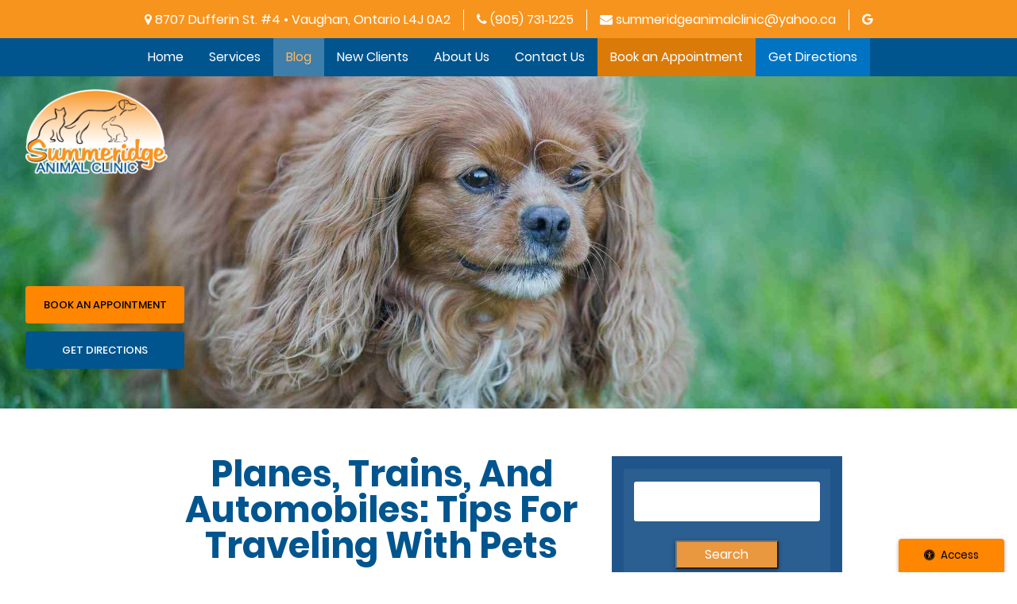

--- FILE ---
content_type: text/html; charset=UTF-8
request_url: https://www.summeridgeanimalclinic.com/blog/planes-trains-and-automobiles-tips-for-traveling-with-pets/
body_size: 87633
content:
<!DOCTYPE html>
<html lang="en" class="bi-blog">
    <head>
        <meta charset="utf-8">
        <meta name="google-site-verification" content="cTxdIFcAgYobtx0j5L01tSO5OisrJekek2-KrvO5cKM" />
				    <title>Planes, Trains, and Automobiles: Tips for Traveling with Pets | Summeridge Animal Clinic | Summeridge Animal Clinic</title>
            <meta name="description" content="Summeridge Animal Clinic veterinary blog covers a broad range of topics pertaining to current and prospective pet owners." />
				<meta name="viewport" content="width=device-width, initial-scale=1.0">
        <link rel="shortcut icon" href="https://www.summeridgeanimalclinic.com/favicon.ico">
        <link rel="shortcut icon" href="https://www.summeridgeanimalclinic.com/favicon.png">
        <link rel="shortcut icon" sizes="196x196" href="https://www.summeridgeanimalclinic.com/favicon-196.png">
        <link rel="shortcut icon" sizes="128x128" href="https://www.summeridgeanimalclinic.com/favicon-128.png">
        <link rel="apple-touch-icon" sizes="72x72" href="https://www.summeridgeanimalclinic.com/favicon-72.png">
        <link rel="apple-touch-icon" sizes="114x114" href="https://www.summeridgeanimalclinic.com/favicon-114.png">
        <link rel="apple-touch-icon" sizes="128x128" href="https://www.summeridgeanimalclinic.com/favicon-128.png">
        <link rel="apple-touch-icon" sizes="144x144" href="https://www.summeridgeanimalclinic.com/favicon-144.png">
		<link rel="mask-icon" href="https://www.summeridgeanimalclinic.com/favicon.svg">
		<link rel="apple-touch-icon" href="https://www.summeridgeanimalclinic.com/apple-touch-icon.png">
		<meta name="msapplication-config" content="https://www.summeridgeanimalclinic.com/browserconfig.xml">
		<meta name="apple-mobile-web-app-title" content="Summeridge Animal Clinic">
		<meta name="application-name" content="Summeridge Animal Clinic">

            <link rel="preload" fetchpriority="high" as="style" href="/styles/css/styles.css?ver=1.2" media="screen">
        <!-- Preload the LCP image with a high fetchpriority so it starts loading with the stylesheet. -->
        <link rel="preload" fetchpriority="high" as="image" href="/images/banner-2.jpg" type="image/jpeg">
        <link rel="preload" fetchpriority="high" as="image" href="/images/banner-4-500.jpg" type="image/jpeg">
        <link rel="preload" fetchpriority="high" as="image" href="/images/banner-4-800.jpg" type="image/jpeg">
        <link rel="preload" fetchpriority="high" as="image" href="/images/banner-4.jpg" type="image/jpeg">
        <!-- end fetch priority code-->
        <link rel="preload" href="https://www.summeridgeanimalclinic.com/styles/css/font-awesome.min.css" as="style" media="screen">
        <link rel="preload" as="script" href="https://www.beyondindigopets.com/comscripts/jquery-1.11.1.min.js">
        <style>*{opacity: 0;} @font-face{ font-family:'FontAwesome';font-display: block;}</style>
        <link rel="preload" as="script" href="https://cdn.jsdelivr.net/npm/vanilla-lazyload@12.4.0/dist/lazyload.min.js">

		            <link rel="profile" href="http://gmpg.org/xfn/11">
            <link rel="pingback" href="https://www.summeridgeanimalclinic.com/blog/xmlrpc.php">
            <meta name='robots' content='index, follow, max-image-preview:large, max-snippet:-1, max-video-preview:-1' />
	<style>img:is([sizes="auto" i], [sizes^="auto," i]) { contain-intrinsic-size: 3000px 1500px }</style>
	
	<!-- This site is optimized with the Yoast SEO plugin v26.0 - https://yoast.com/wordpress/plugins/seo/ -->
	<meta name="description" content="At some time or another most pet owners will encounter the challenge of traveling with pets. Take the stress and worry out of this event by following a few important pet travel tips." />
	<link rel="canonical" href="https://www.summeridgeanimalclinic.com/blog/planes-trains-and-automobiles-tips-for-traveling-with-pets/" />
	<meta property="og:locale" content="en_US" />
	<meta property="og:type" content="article" />
	<meta property="og:title" content="Planes, Trains, and Automobiles: Tips for Traveling with Pets | Summeridge Animal Clinic" />
	<meta property="og:description" content="At some time or another most pet owners will encounter the challenge of traveling with pets. Take the stress and worry out of this event by following a few important pet travel tips." />
	<meta property="og:url" content="https://www.summeridgeanimalclinic.com/blog/planes-trains-and-automobiles-tips-for-traveling-with-pets/" />
	<meta property="og:site_name" content="Summeridge Animal Clinic" />
	<meta property="article:published_time" content="2015-03-23T13:40:30+00:00" />
	<meta property="article:modified_time" content="2024-12-13T21:06:15+00:00" />
	<meta property="og:image" content="https://www.summeridgeanimalclinic.com/blog/wp-content/uploads/2015/03/Summeridge_iStock_000022001423_Large-1-300x300.jpg" />
	<meta name="author" content="Summeridge Animal Clinic Staff" />
	<meta name="twitter:label1" content="Written by" />
	<meta name="twitter:data1" content="Summeridge Animal Clinic Staff" />
	<meta name="twitter:label2" content="Est. reading time" />
	<meta name="twitter:data2" content="4 minutes" />
	<script type="application/ld+json" class="yoast-schema-graph">{"@context":"https://schema.org","@graph":[{"@type":"Article","@id":"https://www.summeridgeanimalclinic.com/blog/planes-trains-and-automobiles-tips-for-traveling-with-pets/#article","isPartOf":{"@id":"https://www.summeridgeanimalclinic.com/blog/planes-trains-and-automobiles-tips-for-traveling-with-pets/"},"author":{"name":"Summeridge Animal Clinic Staff","@id":"https://www.summeridgeanimalclinic.com/blog/#/schema/person/155461d4e965be888c73de71f7902955"},"headline":"Planes, Trains, and Automobiles: Tips for Traveling with Pets","datePublished":"2015-03-23T13:40:30+00:00","dateModified":"2024-12-13T21:06:15+00:00","mainEntityOfPage":{"@id":"https://www.summeridgeanimalclinic.com/blog/planes-trains-and-automobiles-tips-for-traveling-with-pets/"},"wordCount":796,"publisher":{"@id":"https://www.summeridgeanimalclinic.com/blog/#organization"},"image":{"@id":"https://www.summeridgeanimalclinic.com/blog/planes-trains-and-automobiles-tips-for-traveling-with-pets/#primaryimage"},"thumbnailUrl":"https://www.summeridgeanimalclinic.com/blog/wp-content/uploads/2015/03/Summeridge_iStock_000022001423_Large-1-300x300.jpg","keywords":["Pet Wellness","Traveling With Pets"],"articleSection":["Pet Health &amp; Wellness"],"inLanguage":"en-US"},{"@type":"WebPage","@id":"https://www.summeridgeanimalclinic.com/blog/planes-trains-and-automobiles-tips-for-traveling-with-pets/","url":"https://www.summeridgeanimalclinic.com/blog/planes-trains-and-automobiles-tips-for-traveling-with-pets/","name":"Planes, Trains, and Automobiles: Tips for Traveling with Pets | Summeridge Animal Clinic","isPartOf":{"@id":"https://www.summeridgeanimalclinic.com/blog/#website"},"primaryImageOfPage":{"@id":"https://www.summeridgeanimalclinic.com/blog/planes-trains-and-automobiles-tips-for-traveling-with-pets/#primaryimage"},"image":{"@id":"https://www.summeridgeanimalclinic.com/blog/planes-trains-and-automobiles-tips-for-traveling-with-pets/#primaryimage"},"thumbnailUrl":"https://www.summeridgeanimalclinic.com/blog/wp-content/uploads/2015/03/Summeridge_iStock_000022001423_Large-1-300x300.jpg","datePublished":"2015-03-23T13:40:30+00:00","dateModified":"2024-12-13T21:06:15+00:00","description":"At some time or another most pet owners will encounter the challenge of traveling with pets. Take the stress and worry out of this event by following a few important pet travel tips.","breadcrumb":{"@id":"https://www.summeridgeanimalclinic.com/blog/planes-trains-and-automobiles-tips-for-traveling-with-pets/#breadcrumb"},"inLanguage":"en-US","potentialAction":[{"@type":"ReadAction","target":["https://www.summeridgeanimalclinic.com/blog/planes-trains-and-automobiles-tips-for-traveling-with-pets/"]}]},{"@type":"ImageObject","inLanguage":"en-US","@id":"https://www.summeridgeanimalclinic.com/blog/planes-trains-and-automobiles-tips-for-traveling-with-pets/#primaryimage","url":"https://www.summeridgeanimalclinic.com/blog/wp-content/uploads/2015/03/Summeridge_iStock_000022001423_Large-1.jpg","contentUrl":"https://www.summeridgeanimalclinic.com/blog/wp-content/uploads/2015/03/Summeridge_iStock_000022001423_Large-1.jpg","width":2218,"height":2216},{"@type":"BreadcrumbList","@id":"https://www.summeridgeanimalclinic.com/blog/planes-trains-and-automobiles-tips-for-traveling-with-pets/#breadcrumb","itemListElement":[{"@type":"ListItem","position":1,"name":"Home","item":"https://www.summeridgeanimalclinic.com/blog/"},{"@type":"ListItem","position":2,"name":"Planes, Trains, and Automobiles: Tips for Traveling with Pets"}]},{"@type":"WebSite","@id":"https://www.summeridgeanimalclinic.com/blog/#website","url":"https://www.summeridgeanimalclinic.com/blog/","name":"Summeridge Animal Clinic","description":"Our Blog","publisher":{"@id":"https://www.summeridgeanimalclinic.com/blog/#organization"},"potentialAction":[{"@type":"SearchAction","target":{"@type":"EntryPoint","urlTemplate":"https://www.summeridgeanimalclinic.com/blog/?s={search_term_string}"},"query-input":{"@type":"PropertyValueSpecification","valueRequired":true,"valueName":"search_term_string"}}],"inLanguage":"en-US"},{"@type":"Organization","@id":"https://www.summeridgeanimalclinic.com/blog/#organization","name":"Summeridge Animal Clinic","url":"https://www.summeridgeanimalclinic.com/blog/","logo":{"@type":"ImageObject","inLanguage":"en-US","@id":"https://www.summeridgeanimalclinic.com/blog/#/schema/logo/image/","url":"https://www.summeridgeanimalclinic.com/blog/wp-content/uploads/2025/09/summeridge-logo.png","contentUrl":"https://www.summeridgeanimalclinic.com/blog/wp-content/uploads/2025/09/summeridge-logo.png","width":211,"height":211,"caption":"Summeridge Animal Clinic"},"image":{"@id":"https://www.summeridgeanimalclinic.com/blog/#/schema/logo/image/"}},{"@type":"Person","@id":"https://www.summeridgeanimalclinic.com/blog/#/schema/person/155461d4e965be888c73de71f7902955","name":"Summeridge Animal Clinic Staff","image":{"@type":"ImageObject","inLanguage":"en-US","@id":"https://www.summeridgeanimalclinic.com/blog/#/schema/person/image/","url":"https://secure.gravatar.com/avatar/1f46ceaad3df4fa231de22989fe6a3cefb1b0420f2f1a7da4b76fd429428bdf5?s=96&d=mm&r=g","contentUrl":"https://secure.gravatar.com/avatar/1f46ceaad3df4fa231de22989fe6a3cefb1b0420f2f1a7da4b76fd429428bdf5?s=96&d=mm&r=g","caption":"Summeridge Animal Clinic Staff"},"url":"https://www.summeridgeanimalclinic.com/blog/author/beyond/"}]}</script>
	<!-- / Yoast SEO plugin. -->


<link rel="alternate" type="application/rss+xml" title="Summeridge Animal Clinic &raquo; Feed" href="https://www.summeridgeanimalclinic.com/blog/feed/" />
<script type="text/javascript">
/* <![CDATA[ */
window._wpemojiSettings = {"baseUrl":"https:\/\/s.w.org\/images\/core\/emoji\/16.0.1\/72x72\/","ext":".png","svgUrl":"https:\/\/s.w.org\/images\/core\/emoji\/16.0.1\/svg\/","svgExt":".svg","source":{"wpemoji":"https:\/\/www.summeridgeanimalclinic.com\/blog\/wp-includes\/js\/wp-emoji.js?ver=ebd758b7f36125a27784606f6c554eae","twemoji":"https:\/\/www.summeridgeanimalclinic.com\/blog\/wp-includes\/js\/twemoji.js?ver=ebd758b7f36125a27784606f6c554eae"}};
/**
 * @output wp-includes/js/wp-emoji-loader.js
 */

/**
 * Emoji Settings as exported in PHP via _print_emoji_detection_script().
 * @typedef WPEmojiSettings
 * @type {object}
 * @property {?object} source
 * @property {?string} source.concatemoji
 * @property {?string} source.twemoji
 * @property {?string} source.wpemoji
 * @property {?boolean} DOMReady
 * @property {?Function} readyCallback
 */

/**
 * Support tests.
 * @typedef SupportTests
 * @type {object}
 * @property {?boolean} flag
 * @property {?boolean} emoji
 */

/**
 * IIFE to detect emoji support and load Twemoji if needed.
 *
 * @param {Window} window
 * @param {Document} document
 * @param {WPEmojiSettings} settings
 */
( function wpEmojiLoader( window, document, settings ) {
	if ( typeof Promise === 'undefined' ) {
		return;
	}

	var sessionStorageKey = 'wpEmojiSettingsSupports';
	var tests = [ 'flag', 'emoji' ];

	/**
	 * Checks whether the browser supports offloading to a Worker.
	 *
	 * @since 6.3.0
	 *
	 * @private
	 *
	 * @returns {boolean}
	 */
	function supportsWorkerOffloading() {
		return (
			typeof Worker !== 'undefined' &&
			typeof OffscreenCanvas !== 'undefined' &&
			typeof URL !== 'undefined' &&
			URL.createObjectURL &&
			typeof Blob !== 'undefined'
		);
	}

	/**
	 * @typedef SessionSupportTests
	 * @type {object}
	 * @property {number} timestamp
	 * @property {SupportTests} supportTests
	 */

	/**
	 * Get support tests from session.
	 *
	 * @since 6.3.0
	 *
	 * @private
	 *
	 * @returns {?SupportTests} Support tests, or null if not set or older than 1 week.
	 */
	function getSessionSupportTests() {
		try {
			/** @type {SessionSupportTests} */
			var item = JSON.parse(
				sessionStorage.getItem( sessionStorageKey )
			);
			if (
				typeof item === 'object' &&
				typeof item.timestamp === 'number' &&
				new Date().valueOf() < item.timestamp + 604800 && // Note: Number is a week in seconds.
				typeof item.supportTests === 'object'
			) {
				return item.supportTests;
			}
		} catch ( e ) {}
		return null;
	}

	/**
	 * Persist the supports in session storage.
	 *
	 * @since 6.3.0
	 *
	 * @private
	 *
	 * @param {SupportTests} supportTests Support tests.
	 */
	function setSessionSupportTests( supportTests ) {
		try {
			/** @type {SessionSupportTests} */
			var item = {
				supportTests: supportTests,
				timestamp: new Date().valueOf()
			};

			sessionStorage.setItem(
				sessionStorageKey,
				JSON.stringify( item )
			);
		} catch ( e ) {}
	}

	/**
	 * Checks if two sets of Emoji characters render the same visually.
	 *
	 * This is used to determine if the browser is rendering an emoji with multiple data points
	 * correctly. set1 is the emoji in the correct form, using a zero-width joiner. set2 is the emoji
	 * in the incorrect form, using a zero-width space. If the two sets render the same, then the browser
	 * does not support the emoji correctly.
	 *
	 * This function may be serialized to run in a Worker. Therefore, it cannot refer to variables from the containing
	 * scope. Everything must be passed by parameters.
	 *
	 * @since 4.9.0
	 *
	 * @private
	 *
	 * @param {CanvasRenderingContext2D} context 2D Context.
	 * @param {string} set1 Set of Emoji to test.
	 * @param {string} set2 Set of Emoji to test.
	 *
	 * @return {boolean} True if the two sets render the same.
	 */
	function emojiSetsRenderIdentically( context, set1, set2 ) {
		// Cleanup from previous test.
		context.clearRect( 0, 0, context.canvas.width, context.canvas.height );
		context.fillText( set1, 0, 0 );
		var rendered1 = new Uint32Array(
			context.getImageData(
				0,
				0,
				context.canvas.width,
				context.canvas.height
			).data
		);

		// Cleanup from previous test.
		context.clearRect( 0, 0, context.canvas.width, context.canvas.height );
		context.fillText( set2, 0, 0 );
		var rendered2 = new Uint32Array(
			context.getImageData(
				0,
				0,
				context.canvas.width,
				context.canvas.height
			).data
		);

		return rendered1.every( function ( rendered2Data, index ) {
			return rendered2Data === rendered2[ index ];
		} );
	}

	/**
	 * Checks if the center point of a single emoji is empty.
	 *
	 * This is used to determine if the browser is rendering an emoji with a single data point
	 * correctly. The center point of an incorrectly rendered emoji will be empty. A correctly
	 * rendered emoji will have a non-zero value at the center point.
	 *
	 * This function may be serialized to run in a Worker. Therefore, it cannot refer to variables from the containing
	 * scope. Everything must be passed by parameters.
	 *
	 * @since 6.8.2
	 *
	 * @private
	 *
	 * @param {CanvasRenderingContext2D} context 2D Context.
	 * @param {string} emoji Emoji to test.
	 *
	 * @return {boolean} True if the center point is empty.
	 */
	function emojiRendersEmptyCenterPoint( context, emoji ) {
		// Cleanup from previous test.
		context.clearRect( 0, 0, context.canvas.width, context.canvas.height );
		context.fillText( emoji, 0, 0 );

		// Test if the center point (16, 16) is empty (0,0,0,0).
		var centerPoint = context.getImageData(16, 16, 1, 1);
		for ( var i = 0; i < centerPoint.data.length; i++ ) {
			if ( centerPoint.data[ i ] !== 0 ) {
				// Stop checking the moment it's known not to be empty.
				return false;
			}
		}

		return true;
	}

	/**
	 * Determines if the browser properly renders Emoji that Twemoji can supplement.
	 *
	 * This function may be serialized to run in a Worker. Therefore, it cannot refer to variables from the containing
	 * scope. Everything must be passed by parameters.
	 *
	 * @since 4.2.0
	 *
	 * @private
	 *
	 * @param {CanvasRenderingContext2D} context 2D Context.
	 * @param {string} type Whether to test for support of "flag" or "emoji".
	 * @param {Function} emojiSetsRenderIdentically Reference to emojiSetsRenderIdentically function, needed due to minification.
	 * @param {Function} emojiRendersEmptyCenterPoint Reference to emojiRendersEmptyCenterPoint function, needed due to minification.
	 *
	 * @return {boolean} True if the browser can render emoji, false if it cannot.
	 */
	function browserSupportsEmoji( context, type, emojiSetsRenderIdentically, emojiRendersEmptyCenterPoint ) {
		var isIdentical;

		switch ( type ) {
			case 'flag':
				/*
				 * Test for Transgender flag compatibility. Added in Unicode 13.
				 *
				 * To test for support, we try to render it, and compare the rendering to how it would look if
				 * the browser doesn't render it correctly (white flag emoji + transgender symbol).
				 */
				isIdentical = emojiSetsRenderIdentically(
					context,
					'\uD83C\uDFF3\uFE0F\u200D\u26A7\uFE0F', // as a zero-width joiner sequence
					'\uD83C\uDFF3\uFE0F\u200B\u26A7\uFE0F' // separated by a zero-width space
				);

				if ( isIdentical ) {
					return false;
				}

				/*
				 * Test for Sark flag compatibility. This is the least supported of the letter locale flags,
				 * so gives us an easy test for full support.
				 *
				 * To test for support, we try to render it, and compare the rendering to how it would look if
				 * the browser doesn't render it correctly ([C] + [Q]).
				 */
				isIdentical = emojiSetsRenderIdentically(
					context,
					'\uD83C\uDDE8\uD83C\uDDF6', // as the sequence of two code points
					'\uD83C\uDDE8\u200B\uD83C\uDDF6' // as the two code points separated by a zero-width space
				);

				if ( isIdentical ) {
					return false;
				}

				/*
				 * Test for English flag compatibility. England is a country in the United Kingdom, it
				 * does not have a two letter locale code but rather a five letter sub-division code.
				 *
				 * To test for support, we try to render it, and compare the rendering to how it would look if
				 * the browser doesn't render it correctly (black flag emoji + [G] + [B] + [E] + [N] + [G]).
				 */
				isIdentical = emojiSetsRenderIdentically(
					context,
					// as the flag sequence
					'\uD83C\uDFF4\uDB40\uDC67\uDB40\uDC62\uDB40\uDC65\uDB40\uDC6E\uDB40\uDC67\uDB40\uDC7F',
					// with each code point separated by a zero-width space
					'\uD83C\uDFF4\u200B\uDB40\uDC67\u200B\uDB40\uDC62\u200B\uDB40\uDC65\u200B\uDB40\uDC6E\u200B\uDB40\uDC67\u200B\uDB40\uDC7F'
				);

				return ! isIdentical;
			case 'emoji':
				/*
				 * Does Emoji 16.0 cause the browser to go splat?
				 *
				 * To test for Emoji 16.0 support, try to render a new emoji: Splatter.
				 *
				 * The splatter emoji is a single code point emoji. Testing for browser support
				 * required testing the center point of the emoji to see if it is empty.
				 *
				 * 0xD83E 0xDEDF (\uD83E\uDEDF) == 🫟 Splatter.
				 *
				 * When updating this test, please ensure that the emoji is either a single code point
				 * or switch to using the emojiSetsRenderIdentically function and testing with a zero-width
				 * joiner vs a zero-width space.
				 */
				var notSupported = emojiRendersEmptyCenterPoint( context, '\uD83E\uDEDF' );
				return ! notSupported;
		}

		return false;
	}

	/**
	 * Checks emoji support tests.
	 *
	 * This function may be serialized to run in a Worker. Therefore, it cannot refer to variables from the containing
	 * scope. Everything must be passed by parameters.
	 *
	 * @since 6.3.0
	 *
	 * @private
	 *
	 * @param {string[]} tests Tests.
	 * @param {Function} browserSupportsEmoji Reference to browserSupportsEmoji function, needed due to minification.
	 * @param {Function} emojiSetsRenderIdentically Reference to emojiSetsRenderIdentically function, needed due to minification.
	 * @param {Function} emojiRendersEmptyCenterPoint Reference to emojiRendersEmptyCenterPoint function, needed due to minification.
	 *
	 * @return {SupportTests} Support tests.
	 */
	function testEmojiSupports( tests, browserSupportsEmoji, emojiSetsRenderIdentically, emojiRendersEmptyCenterPoint ) {
		var canvas;
		if (
			typeof WorkerGlobalScope !== 'undefined' &&
			self instanceof WorkerGlobalScope
		) {
			canvas = new OffscreenCanvas( 300, 150 ); // Dimensions are default for HTMLCanvasElement.
		} else {
			canvas = document.createElement( 'canvas' );
		}

		var context = canvas.getContext( '2d', { willReadFrequently: true } );

		/*
		 * Chrome on OS X added native emoji rendering in M41. Unfortunately,
		 * it doesn't work when the font is bolder than 500 weight. So, we
		 * check for bold rendering support to avoid invisible emoji in Chrome.
		 */
		context.textBaseline = 'top';
		context.font = '600 32px Arial';

		var supports = {};
		tests.forEach( function ( test ) {
			supports[ test ] = browserSupportsEmoji( context, test, emojiSetsRenderIdentically, emojiRendersEmptyCenterPoint );
		} );
		return supports;
	}

	/**
	 * Adds a script to the head of the document.
	 *
	 * @ignore
	 *
	 * @since 4.2.0
	 *
	 * @param {string} src The url where the script is located.
	 *
	 * @return {void}
	 */
	function addScript( src ) {
		var script = document.createElement( 'script' );
		script.src = src;
		script.defer = true;
		document.head.appendChild( script );
	}

	settings.supports = {
		everything: true,
		everythingExceptFlag: true
	};

	// Create a promise for DOMContentLoaded since the worker logic may finish after the event has fired.
	var domReadyPromise = new Promise( function ( resolve ) {
		document.addEventListener( 'DOMContentLoaded', resolve, {
			once: true
		} );
	} );

	// Obtain the emoji support from the browser, asynchronously when possible.
	new Promise( function ( resolve ) {
		var supportTests = getSessionSupportTests();
		if ( supportTests ) {
			resolve( supportTests );
			return;
		}

		if ( supportsWorkerOffloading() ) {
			try {
				// Note that the functions are being passed as arguments due to minification.
				var workerScript =
					'postMessage(' +
					testEmojiSupports.toString() +
					'(' +
					[
						JSON.stringify( tests ),
						browserSupportsEmoji.toString(),
						emojiSetsRenderIdentically.toString(),
						emojiRendersEmptyCenterPoint.toString()
					].join( ',' ) +
					'));';
				var blob = new Blob( [ workerScript ], {
					type: 'text/javascript'
				} );
				var worker = new Worker( URL.createObjectURL( blob ), { name: 'wpTestEmojiSupports' } );
				worker.onmessage = function ( event ) {
					supportTests = event.data;
					setSessionSupportTests( supportTests );
					worker.terminate();
					resolve( supportTests );
				};
				return;
			} catch ( e ) {}
		}

		supportTests = testEmojiSupports( tests, browserSupportsEmoji, emojiSetsRenderIdentically, emojiRendersEmptyCenterPoint );
		setSessionSupportTests( supportTests );
		resolve( supportTests );
	} )
		// Once the browser emoji support has been obtained from the session, finalize the settings.
		.then( function ( supportTests ) {
			/*
			 * Tests the browser support for flag emojis and other emojis, and adjusts the
			 * support settings accordingly.
			 */
			for ( var test in supportTests ) {
				settings.supports[ test ] = supportTests[ test ];

				settings.supports.everything =
					settings.supports.everything && settings.supports[ test ];

				if ( 'flag' !== test ) {
					settings.supports.everythingExceptFlag =
						settings.supports.everythingExceptFlag &&
						settings.supports[ test ];
				}
			}

			settings.supports.everythingExceptFlag =
				settings.supports.everythingExceptFlag &&
				! settings.supports.flag;

			// Sets DOMReady to false and assigns a ready function to settings.
			settings.DOMReady = false;
			settings.readyCallback = function () {
				settings.DOMReady = true;
			};
		} )
		.then( function () {
			return domReadyPromise;
		} )
		.then( function () {
			// When the browser can not render everything we need to load a polyfill.
			if ( ! settings.supports.everything ) {
				settings.readyCallback();

				var src = settings.source || {};

				if ( src.concatemoji ) {
					addScript( src.concatemoji );
				} else if ( src.wpemoji && src.twemoji ) {
					addScript( src.twemoji );
					addScript( src.wpemoji );
				}
			}
		} );
} )( window, document, window._wpemojiSettings );

/* ]]> */
</script>
<style id='wp-emoji-styles-inline-css' type='text/css'>

	img.wp-smiley, img.emoji {
		display: inline !important;
		border: none !important;
		box-shadow: none !important;
		height: 1em !important;
		width: 1em !important;
		margin: 0 0.07em !important;
		vertical-align: -0.1em !important;
		background: none !important;
		padding: 0 !important;
	}
</style>
<link rel='stylesheet' id='wp-block-library-css' href='https://www.summeridgeanimalclinic.com/blog/wp-includes/css/dist/block-library/style.css?ver=ebd758b7f36125a27784606f6c554eae' type='text/css' media='all' />
<style id='classic-theme-styles-inline-css' type='text/css'>
/**
 * These rules are needed for backwards compatibility.
 * They should match the button element rules in the base theme.json file.
 */
.wp-block-button__link {
	color: #ffffff;
	background-color: #32373c;
	border-radius: 9999px; /* 100% causes an oval, but any explicit but really high value retains the pill shape. */

	/* This needs a low specificity so it won't override the rules from the button element if defined in theme.json. */
	box-shadow: none;
	text-decoration: none;

	/* The extra 2px are added to size solids the same as the outline versions.*/
	padding: calc(0.667em + 2px) calc(1.333em + 2px);

	font-size: 1.125em;
}

.wp-block-file__button {
	background: #32373c;
	color: #ffffff;
	text-decoration: none;
}

</style>
<style id='global-styles-inline-css' type='text/css'>
:root{--wp--preset--aspect-ratio--square: 1;--wp--preset--aspect-ratio--4-3: 4/3;--wp--preset--aspect-ratio--3-4: 3/4;--wp--preset--aspect-ratio--3-2: 3/2;--wp--preset--aspect-ratio--2-3: 2/3;--wp--preset--aspect-ratio--16-9: 16/9;--wp--preset--aspect-ratio--9-16: 9/16;--wp--preset--color--black: #000000;--wp--preset--color--cyan-bluish-gray: #abb8c3;--wp--preset--color--white: #ffffff;--wp--preset--color--pale-pink: #f78da7;--wp--preset--color--vivid-red: #cf2e2e;--wp--preset--color--luminous-vivid-orange: #ff6900;--wp--preset--color--luminous-vivid-amber: #fcb900;--wp--preset--color--light-green-cyan: #7bdcb5;--wp--preset--color--vivid-green-cyan: #00d084;--wp--preset--color--pale-cyan-blue: #8ed1fc;--wp--preset--color--vivid-cyan-blue: #0693e3;--wp--preset--color--vivid-purple: #9b51e0;--wp--preset--gradient--vivid-cyan-blue-to-vivid-purple: linear-gradient(135deg,rgba(6,147,227,1) 0%,rgb(155,81,224) 100%);--wp--preset--gradient--light-green-cyan-to-vivid-green-cyan: linear-gradient(135deg,rgb(122,220,180) 0%,rgb(0,208,130) 100%);--wp--preset--gradient--luminous-vivid-amber-to-luminous-vivid-orange: linear-gradient(135deg,rgba(252,185,0,1) 0%,rgba(255,105,0,1) 100%);--wp--preset--gradient--luminous-vivid-orange-to-vivid-red: linear-gradient(135deg,rgba(255,105,0,1) 0%,rgb(207,46,46) 100%);--wp--preset--gradient--very-light-gray-to-cyan-bluish-gray: linear-gradient(135deg,rgb(238,238,238) 0%,rgb(169,184,195) 100%);--wp--preset--gradient--cool-to-warm-spectrum: linear-gradient(135deg,rgb(74,234,220) 0%,rgb(151,120,209) 20%,rgb(207,42,186) 40%,rgb(238,44,130) 60%,rgb(251,105,98) 80%,rgb(254,248,76) 100%);--wp--preset--gradient--blush-light-purple: linear-gradient(135deg,rgb(255,206,236) 0%,rgb(152,150,240) 100%);--wp--preset--gradient--blush-bordeaux: linear-gradient(135deg,rgb(254,205,165) 0%,rgb(254,45,45) 50%,rgb(107,0,62) 100%);--wp--preset--gradient--luminous-dusk: linear-gradient(135deg,rgb(255,203,112) 0%,rgb(199,81,192) 50%,rgb(65,88,208) 100%);--wp--preset--gradient--pale-ocean: linear-gradient(135deg,rgb(255,245,203) 0%,rgb(182,227,212) 50%,rgb(51,167,181) 100%);--wp--preset--gradient--electric-grass: linear-gradient(135deg,rgb(202,248,128) 0%,rgb(113,206,126) 100%);--wp--preset--gradient--midnight: linear-gradient(135deg,rgb(2,3,129) 0%,rgb(40,116,252) 100%);--wp--preset--font-size--small: 13px;--wp--preset--font-size--medium: 20px;--wp--preset--font-size--large: 36px;--wp--preset--font-size--x-large: 42px;--wp--preset--spacing--20: 0.44rem;--wp--preset--spacing--30: 0.67rem;--wp--preset--spacing--40: 1rem;--wp--preset--spacing--50: 1.5rem;--wp--preset--spacing--60: 2.25rem;--wp--preset--spacing--70: 3.38rem;--wp--preset--spacing--80: 5.06rem;--wp--preset--shadow--natural: 6px 6px 9px rgba(0, 0, 0, 0.2);--wp--preset--shadow--deep: 12px 12px 50px rgba(0, 0, 0, 0.4);--wp--preset--shadow--sharp: 6px 6px 0px rgba(0, 0, 0, 0.2);--wp--preset--shadow--outlined: 6px 6px 0px -3px rgba(255, 255, 255, 1), 6px 6px rgba(0, 0, 0, 1);--wp--preset--shadow--crisp: 6px 6px 0px rgba(0, 0, 0, 1);}:where(.is-layout-flex){gap: 0.5em;}:where(.is-layout-grid){gap: 0.5em;}body .is-layout-flex{display: flex;}.is-layout-flex{flex-wrap: wrap;align-items: center;}.is-layout-flex > :is(*, div){margin: 0;}body .is-layout-grid{display: grid;}.is-layout-grid > :is(*, div){margin: 0;}:where(.wp-block-columns.is-layout-flex){gap: 2em;}:where(.wp-block-columns.is-layout-grid){gap: 2em;}:where(.wp-block-post-template.is-layout-flex){gap: 1.25em;}:where(.wp-block-post-template.is-layout-grid){gap: 1.25em;}.has-black-color{color: var(--wp--preset--color--black) !important;}.has-cyan-bluish-gray-color{color: var(--wp--preset--color--cyan-bluish-gray) !important;}.has-white-color{color: var(--wp--preset--color--white) !important;}.has-pale-pink-color{color: var(--wp--preset--color--pale-pink) !important;}.has-vivid-red-color{color: var(--wp--preset--color--vivid-red) !important;}.has-luminous-vivid-orange-color{color: var(--wp--preset--color--luminous-vivid-orange) !important;}.has-luminous-vivid-amber-color{color: var(--wp--preset--color--luminous-vivid-amber) !important;}.has-light-green-cyan-color{color: var(--wp--preset--color--light-green-cyan) !important;}.has-vivid-green-cyan-color{color: var(--wp--preset--color--vivid-green-cyan) !important;}.has-pale-cyan-blue-color{color: var(--wp--preset--color--pale-cyan-blue) !important;}.has-vivid-cyan-blue-color{color: var(--wp--preset--color--vivid-cyan-blue) !important;}.has-vivid-purple-color{color: var(--wp--preset--color--vivid-purple) !important;}.has-black-background-color{background-color: var(--wp--preset--color--black) !important;}.has-cyan-bluish-gray-background-color{background-color: var(--wp--preset--color--cyan-bluish-gray) !important;}.has-white-background-color{background-color: var(--wp--preset--color--white) !important;}.has-pale-pink-background-color{background-color: var(--wp--preset--color--pale-pink) !important;}.has-vivid-red-background-color{background-color: var(--wp--preset--color--vivid-red) !important;}.has-luminous-vivid-orange-background-color{background-color: var(--wp--preset--color--luminous-vivid-orange) !important;}.has-luminous-vivid-amber-background-color{background-color: var(--wp--preset--color--luminous-vivid-amber) !important;}.has-light-green-cyan-background-color{background-color: var(--wp--preset--color--light-green-cyan) !important;}.has-vivid-green-cyan-background-color{background-color: var(--wp--preset--color--vivid-green-cyan) !important;}.has-pale-cyan-blue-background-color{background-color: var(--wp--preset--color--pale-cyan-blue) !important;}.has-vivid-cyan-blue-background-color{background-color: var(--wp--preset--color--vivid-cyan-blue) !important;}.has-vivid-purple-background-color{background-color: var(--wp--preset--color--vivid-purple) !important;}.has-black-border-color{border-color: var(--wp--preset--color--black) !important;}.has-cyan-bluish-gray-border-color{border-color: var(--wp--preset--color--cyan-bluish-gray) !important;}.has-white-border-color{border-color: var(--wp--preset--color--white) !important;}.has-pale-pink-border-color{border-color: var(--wp--preset--color--pale-pink) !important;}.has-vivid-red-border-color{border-color: var(--wp--preset--color--vivid-red) !important;}.has-luminous-vivid-orange-border-color{border-color: var(--wp--preset--color--luminous-vivid-orange) !important;}.has-luminous-vivid-amber-border-color{border-color: var(--wp--preset--color--luminous-vivid-amber) !important;}.has-light-green-cyan-border-color{border-color: var(--wp--preset--color--light-green-cyan) !important;}.has-vivid-green-cyan-border-color{border-color: var(--wp--preset--color--vivid-green-cyan) !important;}.has-pale-cyan-blue-border-color{border-color: var(--wp--preset--color--pale-cyan-blue) !important;}.has-vivid-cyan-blue-border-color{border-color: var(--wp--preset--color--vivid-cyan-blue) !important;}.has-vivid-purple-border-color{border-color: var(--wp--preset--color--vivid-purple) !important;}.has-vivid-cyan-blue-to-vivid-purple-gradient-background{background: var(--wp--preset--gradient--vivid-cyan-blue-to-vivid-purple) !important;}.has-light-green-cyan-to-vivid-green-cyan-gradient-background{background: var(--wp--preset--gradient--light-green-cyan-to-vivid-green-cyan) !important;}.has-luminous-vivid-amber-to-luminous-vivid-orange-gradient-background{background: var(--wp--preset--gradient--luminous-vivid-amber-to-luminous-vivid-orange) !important;}.has-luminous-vivid-orange-to-vivid-red-gradient-background{background: var(--wp--preset--gradient--luminous-vivid-orange-to-vivid-red) !important;}.has-very-light-gray-to-cyan-bluish-gray-gradient-background{background: var(--wp--preset--gradient--very-light-gray-to-cyan-bluish-gray) !important;}.has-cool-to-warm-spectrum-gradient-background{background: var(--wp--preset--gradient--cool-to-warm-spectrum) !important;}.has-blush-light-purple-gradient-background{background: var(--wp--preset--gradient--blush-light-purple) !important;}.has-blush-bordeaux-gradient-background{background: var(--wp--preset--gradient--blush-bordeaux) !important;}.has-luminous-dusk-gradient-background{background: var(--wp--preset--gradient--luminous-dusk) !important;}.has-pale-ocean-gradient-background{background: var(--wp--preset--gradient--pale-ocean) !important;}.has-electric-grass-gradient-background{background: var(--wp--preset--gradient--electric-grass) !important;}.has-midnight-gradient-background{background: var(--wp--preset--gradient--midnight) !important;}.has-small-font-size{font-size: var(--wp--preset--font-size--small) !important;}.has-medium-font-size{font-size: var(--wp--preset--font-size--medium) !important;}.has-large-font-size{font-size: var(--wp--preset--font-size--large) !important;}.has-x-large-font-size{font-size: var(--wp--preset--font-size--x-large) !important;}
:where(.wp-block-post-template.is-layout-flex){gap: 1.25em;}:where(.wp-block-post-template.is-layout-grid){gap: 1.25em;}
:where(.wp-block-columns.is-layout-flex){gap: 2em;}:where(.wp-block-columns.is-layout-grid){gap: 2em;}
:root :where(.wp-block-pullquote){font-size: 1.5em;line-height: 1.6;}
</style>
<script type="text/javascript" src="https://www.summeridgeanimalclinic.com/blog/wp-includes/js/jquery/jquery.js?ver=3.7.1" id="jquery-core-js"></script>
<script type="text/javascript" src="https://www.summeridgeanimalclinic.com/blog/wp-includes/js/jquery/jquery-migrate.js?ver=3.4.1" id="jquery-migrate-js"></script>
<link rel="https://api.w.org/" href="https://www.summeridgeanimalclinic.com/blog/wp-json/" /><link rel="alternate" title="JSON" type="application/json" href="https://www.summeridgeanimalclinic.com/blog/wp-json/wp/v2/posts/1442" /><link rel="EditURI" type="application/rsd+xml" title="RSD" href="https://www.summeridgeanimalclinic.com/blog/xmlrpc.php?rsd" />

<link rel='shortlink' href='https://www.summeridgeanimalclinic.com/blog/?p=1442' />
<link rel="alternate" title="oEmbed (JSON)" type="application/json+oembed" href="https://www.summeridgeanimalclinic.com/blog/wp-json/oembed/1.0/embed?url=https%3A%2F%2Fwww.summeridgeanimalclinic.com%2Fblog%2Fplanes-trains-and-automobiles-tips-for-traveling-with-pets%2F" />
<link rel="alternate" title="oEmbed (XML)" type="text/xml+oembed" href="https://www.summeridgeanimalclinic.com/blog/wp-json/oembed/1.0/embed?url=https%3A%2F%2Fwww.summeridgeanimalclinic.com%2Fblog%2Fplanes-trains-and-automobiles-tips-for-traveling-with-pets%2F&#038;format=xml" />
<script type="text/javascript">
(function(url){
	if(/(?:Chrome\/26\.0\.1410\.63 Safari\/537\.31|WordfenceTestMonBot)/.test(navigator.userAgent)){ return; }
	var addEvent = function(evt, handler) {
		if (window.addEventListener) {
			document.addEventListener(evt, handler, false);
		} else if (window.attachEvent) {
			document.attachEvent('on' + evt, handler);
		}
	};
	var removeEvent = function(evt, handler) {
		if (window.removeEventListener) {
			document.removeEventListener(evt, handler, false);
		} else if (window.detachEvent) {
			document.detachEvent('on' + evt, handler);
		}
	};
	var evts = 'contextmenu dblclick drag dragend dragenter dragleave dragover dragstart drop keydown keypress keyup mousedown mousemove mouseout mouseover mouseup mousewheel scroll'.split(' ');
	var logHuman = function() {
		if (window.wfLogHumanRan) { return; }
		window.wfLogHumanRan = true;
		var wfscr = document.createElement('script');
		wfscr.type = 'text/javascript';
		wfscr.async = true;
		wfscr.src = url + '&r=' + Math.random();
		(document.getElementsByTagName('head')[0]||document.getElementsByTagName('body')[0]).appendChild(wfscr);
		for (var i = 0; i < evts.length; i++) {
			removeEvent(evts[i], logHuman);
		}
	};
	for (var i = 0; i < evts.length; i++) {
		addEvent(evts[i], logHuman);
	}
})('//www.summeridgeanimalclinic.com/blog/?wordfence_lh=1&hid=5AA1E59A83B13A5397A5D7B0FA1E18B2');
</script><meta property="og:type" content="article" />
<meta property="og:url" content="https://www.summeridgeanimalclinic.com/blog/planes-trains-and-automobiles-tips-for-traveling-with-pets/" />
<meta property="og:title" content="Planes, Trains, and Automobiles: Tips for Traveling with Pets" />
<meta property="og:site_name" content="Summeridge Animal Clinic" />
<meta property="og:locale" content="en_US" />
<meta property="og:description" content="Over the river and through the woods, to grandmother’s house you go… or on vacation, to visit an old friend, or to move cross country. At some time or another most pet owners will encounter the challenge of traveling with pets. Take the stress and..." />
<meta property="og:image" content="https://www.summeridgeanimalclinic.com/blog/wp-content/uploads/2015/03/Summeridge_iStock_000022001423_Large-150x150.jpg" />
		        <style>*{opacity: 0;}</style>
        <script type="application/ld+json">
            {
                "@context": "https://schema.org",
            	"@type": ["VeterinaryCare","LocalBusiness"],
                "name": "Summeridge Animal Clinic",
                "url": "https://www.summeridgeanimalclinic.com",
                "logo": "https://www.summeridgeanimalclinic.com/images/summeridge-logo.png",
                "address": {
                  "@type": "PostalAddress",
                  "streetAddress": "8707 Dufferin St. #4",
                  "addressLocality": "Vaughan",
                  "addressRegion": "Ontario",
                  "postalCode": "L4J 0A2",
                  "addressCountry": "Canada"
                },
                "telephone": "+1-905-731-1225",
                "email": "",
                "description": "The veterinarians and staff at Summeridge Animal Clinic are committed to setting a high standard of veterinary care for Thornhill Vaughan area pets.",
                "openingHours": [
                  "Mo 09:00-19:00",
                  "Tu 09:00-19:00",
                  "We 09:00-19:00",
                  "Th 09:00-19:00",
                  "Fr 09:00-18:00",
                  "Sa 09:00-12:00"
                ],
                "sameAs": [
                  "https://www.facebook.com/SummeridgeAnimalClinic",
                  "https://twitter.com/SummeridgeVet",
                  "https://goo.gl/maps/w6kskfQhb7F2",
                  "https://www.pinterest.com/summeridgeac1/",
                  "https://www.youtube.com/channel/UCSjYY-GUs3mNFQ6MkXULcCA"
                ]
            }
        </script>
        <!-- Start Google Analytics Code -->
        <!-- Google Tag Manager -->
<script>(function(w,d,s,l,i){w[l]=w[l]||[];w[l].push({'gtm.start':
new Date().getTime(),event:'gtm.js'});var f=d.getElementsByTagName(s)[0],
j=d.createElement(s),dl=l!='dataLayer'?'&l='+l:'';j.async=true;j.src=
'https://www.googletagmanager.com/gtm.js?id='+i+dl;f.parentNode.insertBefore(j,f);
})(window,document,'script','dataLayer','GTM-TWVNMZB');</script>
<!-- End Google Tag Manager -->
        <!-- End Google Analytics Code -->
        <meta name="facebook-domain-verification" content="myl5jz8g9ewsh35r3ihkhh1kh8t0o2" />
    </head>
    <body>
<!-- Google Tag Manager (noscript) -->
<noscript><iframe src="https://www.googletagmanager.com/ns.html?id=GTM-TWVNMZB"
height="0" width="0" style="display:none;visibility:hidden"></iframe></noscript>
<!-- End Google Tag Manager (noscript) -->
        <div class="bi-accesibility-button"><button id="bi-access"><span class="fa fa-universal-access"></span>Access</button></div> 

               
        <header class="bi-header">
            <div class="bi-header-top">
                <div class="bi-container">
                    <div class="bi-header bi-clearfix">
                        <div class="bi-logo">
                            <a href="https://www.summeridgeanimalclinic.com/" class=""><img src="https://www.summeridgeanimalclinic.com//images/summeridge-logo.png" alt="Summeridge Animal Clinic" title="Summeridge Animal Clinic" width="179" height="107"><span class="screen-reader">Summeridge Animal Clinic</span></a>
                        </div>            
                        <div class="bi-header-nav">
                            <ul class="bi-header-contact">
                                <li><a href="https://goo.gl/maps/9WQTgMokoFP2" class="bi-top-location" target="_blank" rel="noopener"><span class="bi-contact-marker"><i class="fa fa-map-marker"></i></span> <span class="bi-contact-text">8707 Dufferin St. #4 • Vaughan, Ontario L4J 0A2</span></a></li>
                                <li><a href="tel:+1-905-731-1225" class="bi-top-phone"><span class="bi-contact-marker"><i class="fa fa-phone"></i></span> <span class="bi-contact-text">(905)&nbsp;731&#8209;1225</span></a></li>
                                <li><a href="mailto:summeridgeanimalclinic@yahoo.ca" class="bi-top-email"><span class="bi-contact-marker"><i class="fa fa-envelope"></i></span> <span class="bi-contact-text">summeridgeanimalclinic@yahoo.ca</span></a></li>
                                <!--<li><a href="https://twitter.com/SummeridgeVet" class="fa fa-twitter" target="_blank" rel="noopener">twitter</a></li>-->
                                <!--<li><a href="https://www.facebook.com/SummeridgeAnimalClinic" class="fa fa-facebook" target="_blank" rel="noopener">facebook</a></li>-->
                                <!--<li><a href="https://www.youtube.com/channel/UCSjYY-GUs3mNFQ6MkXULcCA" class="fa fa-youtube-play" target="_blank" rel="noopener">youtube</a></li>-->
                                <!--<li><a href="https://www.pinterest.com/summeridgeac1/" class="fa fa-pinterest" target="_blank" rel="noopener">pinterest</a></li>-->
                                <li><a href="https://goo.gl/maps/w6kskfQhb7F2" target="_blank" rel="noopener"><i class="fa fa-google"></i></a></li>
                            </ul>
                        </div>
                    </div> 
                </div>
            </div>
        </header>
	    <div class="bi-nav-container">
    <div class="bi-nav-controllers">
        <div class="">
            <p>
                <button aria-label="menu" id="bi-nav-controller">Menu</button>
                <button class="bi-contact-controller">Contact</button>
            </p>
        </div>
    </div>
    <nav class="bi-main-nav">
        <ul class="bi-nav">            
            <li><a  href="/">Home</a></li>
            <li>
                <a  href="/veterinary-services/">Services</a>
                <ul class="bi-subnav">  
                    <!--<li><a  href="/veterinary-services/cancer-treatment.html">Cancer Treatment</a></li>
                    <li><a  href="/veterinary-services/cardiology.html">Cardiology</a></li> -->
                    <li><a  href="/veterinary-services/cat-health.html">Cat Health</a></li>
                    <li><a  href="/veterinary-services/dental-care.html">Dental Care</a></li>
                    <!--  <li><a  href="/veterinary-services/dermatology.html">Dermatology</a></li> -->
                    <li><a  href="/veterinary-services/diagnostics-and-lab.html">Diagnostics &amp; Lab</a></li>
                    <!--<li><a  href="/veterinary-services/exotic-pet-care.html">Exotic Pet Care</a></li>-->
                    <!-- <li><a  href="/veterinary-services/eye-care.html">Eye Care</a></li> -->
                    <li><a  href="/veterinary-services/internal-medicine.html">Internal Medicine</a></li>
                    <li><a  href="/veterinary-services/preventive-health.html">Preventive Health</a></li>
                    <li><a  href="/veterinary-services/surgery.html">Surgery</a></li>
                </ul>
            </li>
            <li><a  class="on" href="/blog/">Blog</a></li>
            <li>
                <a  href="/new-clients/">New Clients</a>
                <ul class="bi-subnav">
                    <li><a  href="/forms/new-client.html">New Client Form</a></li>
                    <li><a  href="/forms/appointment.html">Book an Appointment</a></li>  
                </ul>
            </li>
            <li><a  href="/about-us/">About Us</a>                        
                <ul class="bi-subnav">
                    <li><a  href="/staff/">Veterinary Team</a></li>
                    <li><a  href="/about-us/hospital-tour.html">Hospital Tour</a></li>
                    <!--<li><a  href="/petmems/">Pet Memorials</a></li>
                    <li><a  href="/reviews/index.html">Review Us</a></li> -->
                </ul>
            </li>
            <li><a  href="/contact-us/">Contact Us</a>
                <ul class="bi-subnav bi-mobile-only">
                    <li class=""><a href="https://goo.gl/maps/9WQTgMokoFP2" class="bi-top-location" target="_blank" rel="noopener">8707 Dufferin St. #4 • Vaughan, Ontario L4J 0A2</a></li>
                    <li class="bi-mobile-only"><a href="tel:+1-905-731-1225" class="bi-top-phone">(905)&nbsp;731&#8209;1225</a></li>
                    <li class="bi-mobile-only"><a href="mailto:summeridgeanimalclinic@yahoo.ca" class="bi-top-email">summeridgeanimalclinic@yahoo.ca</a></li>
                    <li class="bi-mobile-only"><a href="https://goo.gl/maps/w6kskfQhb7F2" target="_blank" rel="noopener">Google Listing</a></li>
                </ul>
            </li>
            <li><a href="https://www.summeridgeanimalclinic.com/forms/appointment.html" class="bi-appointment">Book an Appointment</a></li>
            <li><a href="https://goo.gl/maps/9WQTgMokoFP2" class="bi-directions" target="_blank" rel="noopener"> Get Directions</a></li>
        </ul>
    </nav>
</div>
 

            <div class="bi-inner-wrapper">
        <div class="bi-aboutus-bcg">
            <div class="bi-innercontent">
                <div class="bi-banner-content">
                    <div class="bi-banner-content-left">
                        <!--<h3></h3>
                        <h1>Planes, Trains, and Automobiles: Tips for Traveling with Pets</h1>-->
                        <a href="https://www.summeridgeanimalclinic.com/forms/appointment.html" class="bi-btn bi-appoint-btn">Book an Appointment</a>
                        <a href="https://www.summeridgeanimalclinic.com/contact-us/" class="bi-btn bi-direction-btn"> Get Directions</a>
                    </div>
                </div>
            </div>
        </div>
    </div>
                    <div class="bi-about-wrapper">
                <div class="bi-container">
                    <div class="bi-grid-row">
                        <div class="bi-grid-8">
                        <div class="bi-title-section">
                    <h1>Planes, Trains, and Automobiles: Tips for Traveling with Pets</h1>
                </div>
	<div id="primary">
		<div id="content" role="main">

					<article class="blog-post single">
				<div class="blog-post-meta clearfix">
					March 23, 2015 
					by 
					Summeridge Animal Clinic Staff				</div>
				<div class="blog-content">
					<p><a href="https://www.summeridgeanimalclinic.com/blog/wp-content/uploads/2015/03/Summeridge_iStock_000022001423_Large-1.jpg"><img fetchpriority="high" decoding="async" class=" size-medium wp-image-1444 alignleft" src="https://www.summeridgeanimalclinic.com/blog/wp-content/uploads/2015/03/Summeridge_iStock_000022001423_Large-1-300x300.jpg" alt="Hurrah! A vacation!" width="300" height="300" srcset="https://www.summeridgeanimalclinic.com/blog/wp-content/uploads/2015/03/Summeridge_iStock_000022001423_Large-1-300x300.jpg 300w, https://www.summeridgeanimalclinic.com/blog/wp-content/uploads/2015/03/Summeridge_iStock_000022001423_Large-1-150x150.jpg 150w, https://www.summeridgeanimalclinic.com/blog/wp-content/uploads/2015/03/Summeridge_iStock_000022001423_Large-1-1024x1024.jpg 1024w" sizes="(max-width: 300px) 100vw, 300px" /></a>Over the river and through the woods, to grandmother’s house you go… or on vacation, to visit an old friend, or to move cross country. At some time or another most pet owners will encounter the challenge of traveling with pets.</p>
<p>Take the stress and worry out of this event by following a few important pet travel tips.<span id="more-1442"></span></p>
<h3><b>Traveling with Pets by Car</b></h3>
<p>Packing Fido and Fluffy in the Volkswagen for a cross country tour? Traveling with pets by automobile has certain advantages, but there are also sometimes challenges you need to take into consideration. Before going on a car trip with your pets be sure to:</p>
<p style="padding-left: 30px;"><b>Schedule a test run – </b>Unless your pooch or puss is a seasoned traveler, it can be difficult to predict how he or she may do on a long car ride. Before hitting the road, take a short spin to see how things go. If your pet needs medication to prevent motion sickness or a light sedative to ease anxiety, you want to know before you hit the road. Likewise, be sure to try out any sedation at home well before the trip so you know how the drug affects your pet. Sometimes a dose may need to be increased or decreased.</p>
<p style="padding-left: 30px;"><b>Provide a safe travel spot – </b>Just as you need to buckle up in the car, so should your pet. Loose pets can be a distraction, a dangerous projectile in the case of an accident, and are more likely to be injured or lost if you are in a wreck. A secure, familiar carrier or tether device is safest for everyone in the car. There are all sorts of <a href="https://www.petmd.com/dog/slideshows/care/top-ten-ways-to-restrain-and-travel-safely-with-pets" target="_blank" rel="noopener">car safety devices for pets</a> on the market so you are sure to find a choice that works for you (and ask us if you are unsure).</p>
<p style="padding-left: 30px;"><b>Come prepared – </b>Take the time to make a list of things you may need for your pet during your trip. Pack a travel bag that includes your pet’s food, water, bowls, a leash, and any required medications. You may wish to pack a small pet first-aid kit as well. Prudent pet owners will also pack a copy of their pet’s vaccine and medical records as well as the number of a veterinarian or two in the area of their destination. Don’t forget to find <a href="https://www.petswelcome.com/" target="_blank" rel="noopener">pet friendly places to stay</a> if you are traveling more than a day.</p>
<h3><b>Traveling with Pets by Airplane</b></h3>
<p>Traveling with pets by air can be a little nerve-wracking, but with a little preparation you can fly through the situation. Before flying the friendly skies, make sure that:</p>
<p style="padding-left: 30px;"><b>Your pet is used to his or her travel vessel – </b>If you are flying with your pet, he or she will be spending a lot of time in a crate or carrier of some kind. The day of your trip shouldn’t be the first time your pet is learning of this. Use the weeks leading up to your trip to make shorter outings with your pet in his or her carrier.</p>
<p style="padding-left: 30px;"><b>You are compliant for flight – </b>Before flying your pet will need a veterinarian issued health certificate (usually within 10 days of the flight). Individual airlines may also have special requirements. Check well ahead of time to be sure you meet these criteria so that you are not turned away at the gate.</p>
<p style="padding-left: 30px;"><b>You are prepared – </b>When booking a flight, try to find a direct one to minimize pet stress. On the day of your flight, arrive a little early. Don’t let your pet eat for a few hours before the flight. Be sure to bring your pet’s health certificate as well as veterinary contact information and your pet’s food, water, and mediations. Don’t forget a leash and supplies to clean up after your pet as well. Be sure that your pet is also sporting some kind of current identification both on his or herself as well as on the carrier.</p>
<h3><b>Overseas Travel with Pets</b></h3>
<p>Traveling out of the country with a pet can be a whole different ball game. Each individual country has its own sets of requirements and rules including vaccination status, microchip status, vaccine titers, and quarantines. Be sure <a href="https://www.avma.org/resources-tools/pet-owners/petcare/cvi/traveling-your-dog-or-cat" target="_blank" rel="noopener">to check well ahead of time</a> so that you are prepared. Don’t forget to take into account different disease and parasite risks that may be present in other countries so that you can prevent them if at all possible.</p>
<p>Traveling with pets can be challenging, but with some thought and planning it can be an enjoyable experience. Be sure to ask if you need any help or advice. We wish you and all of our pet patients safe travels and amazing experiences.</p>
									</div>
				<div class="blog-post-meta clearfix">
					<div class="blog-tags"><span>Tags:</span>  <a href="https://www.summeridgeanimalclinic.com/blog/tag/pet-wellness/" rel="tag">Pet Wellness</a> | <a href="https://www.summeridgeanimalclinic.com/blog/tag/traveling-with-pets/" rel="tag">Traveling With Pets</a></div>
					<div class="blog-category"><span>Posted in: </span> <a href="https://www.summeridgeanimalclinic.com/blog/category/pet-health-wellness/" rel="category tag">Pet Health &amp; Wellness</a></div>
				</div>
			</article>

			 <div class="blog-navigation clearfix">
				<div class="blog-previous"><a href="https://www.summeridgeanimalclinic.com/blog/arthritis-senior-pet-part-1/"><span>Previous: </span>Arthritis in Your Senior Pet</a></div>
				<div class="blog-next"><a href="https://www.summeridgeanimalclinic.com/blog/springtime-foes-preventing-fleas-ticks-and-other-parasites/"><span>Next: </span>Springtime Foes: Preventing Fleas, Ticks, and Other Parasites</a></div>
			</div>

			
		</div>
	</div>
                                </div>
                        <div class="bi-grid-4 bi-blog-sidebar">
                            <nav class="bi-side-nav"><form role="search" method="get" id="searchform" class="searchform" action="https://www.summeridgeanimalclinic.com/blog/">
				<div>
					<label class="screen-reader-text" for="s">Search for:</label>
					<input type="text" value="" name="s" id="s" />
					<input type="submit" id="searchsubmit" value="Search" />
				</div>
			</form></nav>
		<nav class="bi-side-nav">
		<h2><span>Recent Posts</span></h2>
		<ul>
											<li>
					<a href="https://www.summeridgeanimalclinic.com/blog/common-skin-issues-for-dogs-and-cats/">Common Skin Issues for Dogs and Cats</a>
									</li>
											<li>
					<a href="https://www.summeridgeanimalclinic.com/blog/your-guide-to-pocket-pet-care/">Your Guide to Pocket Pet Care</a>
									</li>
											<li>
					<a href="https://www.summeridgeanimalclinic.com/blog/how-often-should-i-walk-my-dog/">How Often Should I Walk My Dog?</a>
									</li>
											<li>
					<a href="https://www.summeridgeanimalclinic.com/blog/pet-safe-houseplants-do-they-really-exist/">Pet-Safe Houseplants: Do They Really Exist?</a>
									</li>
											<li>
					<a href="https://www.summeridgeanimalclinic.com/blog/common-bulldog-health-issues/">Common Bulldog Health Issues</a>
									</li>
					</ul>

		</nav><nav class="bi-side-nav"><h2><span>Categories</span></h2>
			<ul>
					<li class="cat-item cat-item-81"><a href="https://www.summeridgeanimalclinic.com/blog/category/exercise-nutrition-obesity/">Exercise Nutrition &amp; Obesity</a>
</li>
	<li class="cat-item cat-item-137"><a href="https://www.summeridgeanimalclinic.com/blog/category/exotic-pets/">Exotic Pets</a>
</li>
	<li class="cat-item cat-item-138"><a href="https://www.summeridgeanimalclinic.com/blog/category/fleas-ticks-heartworm/">Fleas Ticks &amp; Heartworm</a>
</li>
	<li class="cat-item cat-item-113"><a href="https://www.summeridgeanimalclinic.com/blog/category/for-the-dogs/">For The Dogs</a>
</li>
	<li class="cat-item cat-item-139"><a href="https://www.summeridgeanimalclinic.com/blog/category/pet-dental-care/">Pet Dental Care</a>
</li>
	<li class="cat-item cat-item-140"><a href="https://www.summeridgeanimalclinic.com/blog/category/pet-emergencies-first-aid/">Pet Emergencies &amp; First Aid</a>
</li>
	<li class="cat-item cat-item-141"><a href="https://www.summeridgeanimalclinic.com/blog/category/pet-grooming-style/">Pet Grooming &amp; Style</a>
</li>
	<li class="cat-item cat-item-21"><a href="https://www.summeridgeanimalclinic.com/blog/category/pet-health-wellness/">Pet Health &amp; Wellness</a>
</li>
	<li class="cat-item cat-item-144"><a href="https://www.summeridgeanimalclinic.com/blog/category/pet-rescue-adoption/">Pet Rescue &amp; Adoption</a>
</li>
	<li class="cat-item cat-item-25"><a href="https://www.summeridgeanimalclinic.com/blog/category/pet-safety/">Pet Safety</a>
</li>
	<li class="cat-item cat-item-122"><a href="https://www.summeridgeanimalclinic.com/blog/category/pet-toxins/">Pet Toxins</a>
</li>
	<li class="cat-item cat-item-101"><a href="https://www.summeridgeanimalclinic.com/blog/category/pet-travel-boarding/">Pet Travel &amp; Boarding</a>
</li>
	<li class="cat-item cat-item-145"><a href="https://www.summeridgeanimalclinic.com/blog/category/pet-friendly-holidays/">Pet-Friendly Holidays</a>
</li>
	<li class="cat-item cat-item-90"><a href="https://www.summeridgeanimalclinic.com/blog/category/seasonal-pet-care/">Seasonal Pet Care</a>
</li>
	<li class="cat-item cat-item-131"><a href="https://www.summeridgeanimalclinic.com/blog/category/senior-pet-care/">Senior Pet Care</a>
</li>
	<li class="cat-item cat-item-15"><a href="https://www.summeridgeanimalclinic.com/blog/category/summeridge-animal-clinic-news/">Summeridge Animal Clinic News</a>
</li>
	<li class="cat-item cat-item-148"><a href="https://www.summeridgeanimalclinic.com/blog/category/cats-meow/">The Cat&#039;s Meow</a>
</li>
	<li class="cat-item cat-item-149"><a href="https://www.summeridgeanimalclinic.com/blog/category/great-outdoors/">The Great Outdoors</a>
</li>
	<li class="cat-item cat-item-132"><a href="https://www.summeridgeanimalclinic.com/blog/category/the-surgical-suite/">The Surgical Suite</a>
</li>
	<li class="cat-item cat-item-150"><a href="https://www.summeridgeanimalclinic.com/blog/category/training-behavior/">Training &amp; Behavior</a>
</li>
	<li class="cat-item cat-item-1"><a href="https://www.summeridgeanimalclinic.com/blog/category/uncategorized/">Uncategorized</a>
</li>
	<li class="cat-item cat-item-151"><a href="https://www.summeridgeanimalclinic.com/blog/category/you-your-pet/">You &amp; Your Pet</a>
</li>
			</ul>

			</nav><nav class="bi-side-nav"><h2><span>Archives</span></h2>		<label class="screen-reader-text" for="archives-dropdown-2">Archives</label>
		<select id="archives-dropdown-2" name="archive-dropdown">
			
			<option value="">Select Month</option>
				<option value='https://www.summeridgeanimalclinic.com/blog/2022/01/'> January 2022 </option>
	<option value='https://www.summeridgeanimalclinic.com/blog/2021/12/'> December 2021 </option>
	<option value='https://www.summeridgeanimalclinic.com/blog/2021/11/'> November 2021 </option>
	<option value='https://www.summeridgeanimalclinic.com/blog/2021/10/'> October 2021 </option>
	<option value='https://www.summeridgeanimalclinic.com/blog/2021/09/'> September 2021 </option>
	<option value='https://www.summeridgeanimalclinic.com/blog/2021/08/'> August 2021 </option>
	<option value='https://www.summeridgeanimalclinic.com/blog/2021/07/'> July 2021 </option>
	<option value='https://www.summeridgeanimalclinic.com/blog/2021/06/'> June 2021 </option>
	<option value='https://www.summeridgeanimalclinic.com/blog/2021/05/'> May 2021 </option>
	<option value='https://www.summeridgeanimalclinic.com/blog/2021/04/'> April 2021 </option>
	<option value='https://www.summeridgeanimalclinic.com/blog/2021/03/'> March 2021 </option>
	<option value='https://www.summeridgeanimalclinic.com/blog/2021/02/'> February 2021 </option>
	<option value='https://www.summeridgeanimalclinic.com/blog/2021/01/'> January 2021 </option>
	<option value='https://www.summeridgeanimalclinic.com/blog/2020/12/'> December 2020 </option>
	<option value='https://www.summeridgeanimalclinic.com/blog/2020/11/'> November 2020 </option>
	<option value='https://www.summeridgeanimalclinic.com/blog/2020/10/'> October 2020 </option>
	<option value='https://www.summeridgeanimalclinic.com/blog/2020/09/'> September 2020 </option>
	<option value='https://www.summeridgeanimalclinic.com/blog/2020/08/'> August 2020 </option>
	<option value='https://www.summeridgeanimalclinic.com/blog/2020/07/'> July 2020 </option>
	<option value='https://www.summeridgeanimalclinic.com/blog/2020/06/'> June 2020 </option>
	<option value='https://www.summeridgeanimalclinic.com/blog/2020/05/'> May 2020 </option>
	<option value='https://www.summeridgeanimalclinic.com/blog/2020/04/'> April 2020 </option>
	<option value='https://www.summeridgeanimalclinic.com/blog/2020/03/'> March 2020 </option>
	<option value='https://www.summeridgeanimalclinic.com/blog/2020/02/'> February 2020 </option>
	<option value='https://www.summeridgeanimalclinic.com/blog/2020/01/'> January 2020 </option>
	<option value='https://www.summeridgeanimalclinic.com/blog/2019/12/'> December 2019 </option>
	<option value='https://www.summeridgeanimalclinic.com/blog/2019/11/'> November 2019 </option>
	<option value='https://www.summeridgeanimalclinic.com/blog/2019/10/'> October 2019 </option>
	<option value='https://www.summeridgeanimalclinic.com/blog/2019/09/'> September 2019 </option>
	<option value='https://www.summeridgeanimalclinic.com/blog/2019/08/'> August 2019 </option>
	<option value='https://www.summeridgeanimalclinic.com/blog/2019/07/'> July 2019 </option>
	<option value='https://www.summeridgeanimalclinic.com/blog/2019/06/'> June 2019 </option>
	<option value='https://www.summeridgeanimalclinic.com/blog/2019/05/'> May 2019 </option>
	<option value='https://www.summeridgeanimalclinic.com/blog/2019/04/'> April 2019 </option>
	<option value='https://www.summeridgeanimalclinic.com/blog/2019/03/'> March 2019 </option>
	<option value='https://www.summeridgeanimalclinic.com/blog/2019/02/'> February 2019 </option>
	<option value='https://www.summeridgeanimalclinic.com/blog/2019/01/'> January 2019 </option>
	<option value='https://www.summeridgeanimalclinic.com/blog/2018/12/'> December 2018 </option>
	<option value='https://www.summeridgeanimalclinic.com/blog/2018/11/'> November 2018 </option>
	<option value='https://www.summeridgeanimalclinic.com/blog/2018/10/'> October 2018 </option>
	<option value='https://www.summeridgeanimalclinic.com/blog/2018/09/'> September 2018 </option>
	<option value='https://www.summeridgeanimalclinic.com/blog/2018/08/'> August 2018 </option>
	<option value='https://www.summeridgeanimalclinic.com/blog/2018/07/'> July 2018 </option>
	<option value='https://www.summeridgeanimalclinic.com/blog/2018/06/'> June 2018 </option>
	<option value='https://www.summeridgeanimalclinic.com/blog/2018/05/'> May 2018 </option>
	<option value='https://www.summeridgeanimalclinic.com/blog/2018/04/'> April 2018 </option>
	<option value='https://www.summeridgeanimalclinic.com/blog/2018/03/'> March 2018 </option>
	<option value='https://www.summeridgeanimalclinic.com/blog/2018/02/'> February 2018 </option>
	<option value='https://www.summeridgeanimalclinic.com/blog/2018/01/'> January 2018 </option>
	<option value='https://www.summeridgeanimalclinic.com/blog/2017/12/'> December 2017 </option>
	<option value='https://www.summeridgeanimalclinic.com/blog/2017/11/'> November 2017 </option>
	<option value='https://www.summeridgeanimalclinic.com/blog/2017/10/'> October 2017 </option>
	<option value='https://www.summeridgeanimalclinic.com/blog/2017/09/'> September 2017 </option>
	<option value='https://www.summeridgeanimalclinic.com/blog/2017/08/'> August 2017 </option>
	<option value='https://www.summeridgeanimalclinic.com/blog/2017/07/'> July 2017 </option>
	<option value='https://www.summeridgeanimalclinic.com/blog/2017/06/'> June 2017 </option>
	<option value='https://www.summeridgeanimalclinic.com/blog/2017/05/'> May 2017 </option>
	<option value='https://www.summeridgeanimalclinic.com/blog/2017/04/'> April 2017 </option>
	<option value='https://www.summeridgeanimalclinic.com/blog/2017/03/'> March 2017 </option>
	<option value='https://www.summeridgeanimalclinic.com/blog/2017/02/'> February 2017 </option>
	<option value='https://www.summeridgeanimalclinic.com/blog/2017/01/'> January 2017 </option>
	<option value='https://www.summeridgeanimalclinic.com/blog/2016/12/'> December 2016 </option>
	<option value='https://www.summeridgeanimalclinic.com/blog/2016/11/'> November 2016 </option>
	<option value='https://www.summeridgeanimalclinic.com/blog/2016/10/'> October 2016 </option>
	<option value='https://www.summeridgeanimalclinic.com/blog/2016/09/'> September 2016 </option>
	<option value='https://www.summeridgeanimalclinic.com/blog/2016/08/'> August 2016 </option>
	<option value='https://www.summeridgeanimalclinic.com/blog/2016/07/'> July 2016 </option>
	<option value='https://www.summeridgeanimalclinic.com/blog/2016/06/'> June 2016 </option>
	<option value='https://www.summeridgeanimalclinic.com/blog/2016/05/'> May 2016 </option>
	<option value='https://www.summeridgeanimalclinic.com/blog/2016/04/'> April 2016 </option>
	<option value='https://www.summeridgeanimalclinic.com/blog/2016/03/'> March 2016 </option>
	<option value='https://www.summeridgeanimalclinic.com/blog/2016/02/'> February 2016 </option>
	<option value='https://www.summeridgeanimalclinic.com/blog/2016/01/'> January 2016 </option>
	<option value='https://www.summeridgeanimalclinic.com/blog/2015/12/'> December 2015 </option>
	<option value='https://www.summeridgeanimalclinic.com/blog/2015/11/'> November 2015 </option>
	<option value='https://www.summeridgeanimalclinic.com/blog/2015/10/'> October 2015 </option>
	<option value='https://www.summeridgeanimalclinic.com/blog/2015/09/'> September 2015 </option>
	<option value='https://www.summeridgeanimalclinic.com/blog/2015/08/'> August 2015 </option>
	<option value='https://www.summeridgeanimalclinic.com/blog/2015/07/'> July 2015 </option>
	<option value='https://www.summeridgeanimalclinic.com/blog/2015/05/'> May 2015 </option>
	<option value='https://www.summeridgeanimalclinic.com/blog/2015/03/'> March 2015 </option>
	<option value='https://www.summeridgeanimalclinic.com/blog/2014/10/'> October 2014 </option>
	<option value='https://www.summeridgeanimalclinic.com/blog/2014/06/'> June 2014 </option>
	<option value='https://www.summeridgeanimalclinic.com/blog/2014/04/'> April 2014 </option>
	<option value='https://www.summeridgeanimalclinic.com/blog/2014/02/'> February 2014 </option>
	<option value='https://www.summeridgeanimalclinic.com/blog/2014/01/'> January 2014 </option>
	<option value='https://www.summeridgeanimalclinic.com/blog/2013/12/'> December 2013 </option>
	<option value='https://www.summeridgeanimalclinic.com/blog/2013/11/'> November 2013 </option>
	<option value='https://www.summeridgeanimalclinic.com/blog/2013/10/'> October 2013 </option>
	<option value='https://www.summeridgeanimalclinic.com/blog/2013/09/'> September 2013 </option>
	<option value='https://www.summeridgeanimalclinic.com/blog/2013/08/'> August 2013 </option>

		</select>

			<script type="text/javascript">
/* <![CDATA[ */

(function() {
	var dropdown = document.getElementById( "archives-dropdown-2" );
	function onSelectChange() {
		if ( dropdown.options[ dropdown.selectedIndex ].value !== '' ) {
			document.location.href = this.options[ this.selectedIndex ].value;
		}
	}
	dropdown.onchange = onSelectChange;
})();

/* ]]> */
</script>
</nav>                        </div>
                    </div>
                </div>
            </div>
	    	    <div class="bi-blogs-listing">
    <div class="bi-container">
        <div class="bi-grid-row">
            <div class="bi-grid-12">
                <div class="bi-title-section">
                    <h2>Read our <span>blog</span></h2>
                </div>
            </div>
        </div>
        <div class="bi-grid-row bi-blog-listing">
                            <div class="bi-grid-4">
                    <div class="bi-blog-image">
                        <img class="bi-lazy" data-src="https://www.summeridgeanimalclinic.com/blog/wp-content/uploads/2022/01/iStock-584885892.jpg" alt="Common Skin Issues for Dogs and Cats" title="Common Skin Issues for Dogs and Cats" width="315" height="250">
                    </div>
                    <div class="bi-content-blog">
                        <h3>Common Skin Issues for Dogs and Cats</h3>
                        <p><p>If you’ve got an itchy dog or itchy cat, chances are, she has a skin condition and should be examined by your veterinarian. There are many different conditions that can impact your pet’s skin, and effective pet skincare requires an accurate diagnosis. At Summeridge Animal Clinic, we offer dermatology diagnostics and treatment options in Ontario, [&hellip;]</p>
</p>
                        <a href="https://www.summeridgeanimalclinic.com/blog/common-skin-issues-for-dogs-and-cats/" class="bi-blog-btn">Read More</a> 
                    </div>
                </div>
			                <div class="bi-grid-4">
                    <div class="bi-blog-image">
                        <img class="bi-lazy" data-src="https://www.summeridgeanimalclinic.com/blog/wp-content/uploads/2021/12/iStock-1037242512-1.jpg" alt="Your Guide to Pocket Pet Care" title="Your Guide to Pocket Pet Care" width="315" height="250">
                    </div>
                    <div class="bi-content-blog">
                        <h3>Your Guide to Pocket Pet Care</h3>
                        <p><p>From hamsters to rabbits and everything in between, Summeridge Animal Clinic loves our pocket pets! While these pint-sized pets are not uncommon to see in people’s homes, it is a little crazy how little many of their owners know about their care. Read on to get started on the right paw when it comes to [&hellip;]</p>
</p>
                        <a href="https://www.summeridgeanimalclinic.com/blog/your-guide-to-pocket-pet-care/" class="bi-blog-btn">Read More</a> 
                    </div>
                </div>
			                <div class="bi-grid-4">
                    <div class="bi-blog-image">
                        <img class="bi-lazy" data-src="https://www.summeridgeanimalclinic.com/blog/wp-content/uploads/2021/11/iStock-1280731587-2200x1467.jpg" alt="How Often Should I Walk My Dog?" title="How Often Should I Walk My Dog?" width="315" height="250">
                    </div>
                    <div class="bi-content-blog">
                        <h3>How Often Should I Walk My Dog?</h3>
                        <p><p>All dogs—big, small, and in-between—need exercise every day to help them stay healthy and happy. But knowing just how much physical activity your dog needs depends upon many factors, including age, breed, size, and overall health.&nbsp; Your dog’s annual wellness exam is the perfect time to ask your Summeridge Animal Clinic veterinarian for recommendations that [&hellip;]</p>
</p>
                        <a href="https://www.summeridgeanimalclinic.com/blog/how-often-should-i-walk-my-dog/" class="bi-blog-btn">Read More</a> 
                    </div>
                </div>
			        </div>
    </div>
</div>
<div class="bi-footer-wrap" id="contact">
    <div class="bi-container">
        <div class="bi-footer-particles">
            <ul class="bi-cube-effect">
                <li></li>
                <li></li>
                <li></li>
                <li></li>
                <li></li>
                <li></li>
                <li></li>
                <li></li>
                <li></li>
                <li></li>
            </ul>
        </div>
        <!--<div class="bi-googlemap">
            <iframe class="bi-lazy" data-src="https://www.google.com/maps/embed?pb=!1m14!1m8!1m3!1d23026.391206410048!2d-79.478729!3d43.8289!3m2!1i1024!2i768!4f13.1!3m3!1m2!1s0x0%3A0x6be159f2c6dc8ed7!2sSummeridge+Animal+Clinic!5e0!3m2!1sen!2sus!4v1536852945028" title="Google Map for Summeridge Animal Clinic" allowfullscreen></iframe>        </div>-->
        <footer class="bi-footer">
            <div class="bi-grid-row">
                <div class="bi-grid-4">
                    <div class="bi-about-info">
                        <h4>About Us</h4>
                        <p>Summeridge Animal Clinic is located on Summeridge Drive at the southeast corner of Dufferin Street. New patients, along with established patients, are encouraged to stop in just to say hi, stock up on veterinary supplies, or to schedule your an appointment.</p>
                    </div>
                </div>
                <div class="bi-grid-4">
                    <div class="bi-contact-info">
                        <h4>Contact Us</h4>
                        <a href="https://goo.gl/maps/9WQTgMokoFP2" target="_blank" class="bi-location">8707 Dufferin St. #4 • Vaughan, Ontario L4J 0A2</a>
                        <p class="bi-email-footer">Email :<a href="mailto:summeridgeanimalclinic@yahoo.ca">summeridgeanimalclinic@yahoo.ca</a></p>
                        <p>Phone :<a href="tel:+1-905-731-1225">(905)&nbsp;731&#8209;1225</a></p>
                        <ul>
                            <!--<li><a href="https://twitter.com/SummeridgeVet" target="_blank" rel="noopener"><i class="fa fa-twitter"></i>twitter</a></li>-->
                            <!--<li><a href="https://www.facebook.com/SummeridgeAnimalClinic" target="_blank" rel="noopener"><i class="fa fa-facebook"></i>facebook</a></li>-->
                            <!--<li><a href="https://www.youtube.com/channel/UCSjYY-GUs3mNFQ6MkXULcCA" target="_blank" rel="noopener"><i class="fa fa-youtube-play"></i>youtube</a></li>-->
                            <!--<li><a href="https://www.pinterest.com/summeridgeac1/" target="_blank" rel="noopener"><i class="fa fa-pinterest"></i>pinterest</a></li>-->
                            <li><a href="https://www.google.com/maps/place/Summeridge+Animal+Clinic/@43.8289001,-79.4809181,17z/data=!3m1!4b1!4m5!3m4!1s0x0:0x6be159f2c6dc8ed7!8m2!3d43.8289001!4d-79.4787294?hl=en" target="_blank"><i class="fa fa-google"></i>pinterest<!--<img class="bi-lazy" data-src="/images/logos/mybusiness-rev.svg">--></a></li>

                        </ul>
                    </div>
                </div>
                <div class="bi-grid-4">
                    <div class="bi-hours-info">
                        <h4>Opening Hours</h4>
                        
                        <ul>
                            <li><span>Monday: </span>9 a.m. &ndash; 5 p.m.</li>
                            <li><span>Tuesday: </span>9 a.m. &ndash; 5 p.m.</li>
                            <li><span>Wednesday: </span>9 a.m. &ndash; 5 p.m.</li>
                            <li><span>Thursday: </span>9 a.m. &ndash; 5 p.m.</li>
                            <li><span>Friday: </span>9 a.m. &ndash; 5 p.m.</li>
                            <li><span>Saturday: </span>Closed</li>
                            <li><span>Sunday: </span>Closed</li>
                            
                        </ul>
                        
                    </div>
                </div>
            </div>
			<br><br>
            <div class="bi-map-container">
                <div class="bi-inner-container">
                    <div class="bi-map">
                        <iframe title="Summeridge Animal Clinic" class="bi-lazy" data-src="https://www.google.com/maps/embed?pb=!1m14!1m8!1m3!1d5756.596308635795!2d-79.48175453139959!3d43.82891547979927!3m2!1i1024!2i768!4f13.1!3m3!1m2!1s0x0%3A0x6be159f2c6dc8ed7!2sSummeridge%20Animal%20Clinic!5e0!3m2!1sen!2sus!4v1643902959177!5m2!1sen!2sus" allowfullscreen></iframe>
                    </div>
                </div>
            </div>
            <div class="bi-footer-logos">
                <a href="https://www.catvets.com/cfp/cfp" target="_blank" rel="noopener">
                    <img class="bi-lazy" data-src="/images/logos/catfriendly.png" alt="Cat Friendly Practice Logo" title="Cat Friendly PRactice Logo" width="160" height="61">
                    <span class="screen-reader">Learn More About Cat Friendly Practices</span>
                </a>
                <!--<a href="https://www.aaha.org/" target="_blank" rel="noopener">
                    <img class="bi-lazy" data-src="/images/logos/aaha-logo.svg" alt="AAHA Logo" title="AAHA Logo" width="149" height="71">
                    <span class="screen-reader">Learn More About AAHA Accreditations</span>
                </a>-->
            </div>
        </footer>
    </div>
    <p class="bi-copyright-text">Copyright © 2026 Summeridge Animal Clinic. .</p>
</div>
		<div class="bi-styles">
    <link rel="stylesheet" href="/styles/css/styles.css?ver=1.2">
        <link rel="stylesheet" href="/styles/css/font-awesome.min.css">
    		</div>
    <!--<script src="https://www.beyondindigopets.com/comscripts/jquery-1.11.1.min.js"></script>
    <script src="/scripts/main.js"></script>-->
    
    <script>
            (function() {
                function getScript(url,success){
                    var script=document.createElement('script');
                    script.src=url;
                    var head=document.getElementsByTagName('head')[0],
                        done=false;
                    script.onload=script.onreadystatechange = function(){
                        if ( !done && (!this.readyState || this.readyState == 'loaded' || this.readyState == 'complete') ) {
                            done=true;
                            success();
                            script.onload = script.onreadystatechange = null;
                            head.removeChild(script);
                        }
                    };
                    head.appendChild(script);
                }
                getScript('https://ajax.googleapis.com/ajax/libs/jquery/3.3.1/jquery.min.js',function(){
                    
                     jQuery(function () {
                        $("#cookieAgree").click(function () {
                           $.getScript( "https://www.beyondindigopets.com/comscripts/jquery.cookie.js", function() {
                               $.cookie("cookieAgree", "clicked",{ expires : 365, path: "/;SameSite=Lax"});
                            });
                            jQuery('#privacy-pop-up').fadeOut();
                        });
                    });
                    
                    $(document).ready(function(){
                        $("body").removeClass("preload");
                        setTimeout(function() {
                            $('.bi-out').removeClass('bi-out');
                        },11000);
                        $('#bi-access').on('click', function(){
                            var button = $(this);
                            if(button.hasClass('on')){
                                location.reload();
                            } else {
                                button.addClass('on');
                                button.html('Back');
                                $('.bi-styles').replaceWith('<link id="accesibilityStyles" rel="stylesheet" href="/styles/css/accesibility.css?ver=1.9" type="text/css" />');
                            }
                        });
                                                //*=============== Disable tool links in design preview for clients ========*//
                        $('.bi-tool a').bind('click', false);
                                                //*=============== Navigation Menu & Contact Button controls 
                        $('#bi-nav-controller').on('click', function(){
                            $(this).toggleClass('bi-main-nav-out');
                            $('.bi-main-nav').toggleClass('bi-main-nav-out');
                        });
                        $('.bi-contact-controller').on('click', function(){
                            $('.bi-main-nav-out').removeClass('bi-main-nav-out');
                            $('html,body').animate({ scrollTop: (($("#contact").offset().top) - 50)}, 'slow');
                        });
                        $(window).resize(function() {
                            $('.bi-main-nav-out').removeClass('bi-main-nav-out');
                        });
                        //*=============== Dismiss Web Alert Bar
                        $('.bi-alert-bar-close').click(function() {
                            $('.bi-alert-bar').slideUp("slow");
                        });

                        //*=============== scroll classes for sticky header/nav
                        $(window).on('scroll', function() {
                            var scrollTop = $(this).scrollTop();
                            
                            var scroll = $(window).scrollTop();
                            var navTop = $('.bi-body-wrapper').offset().top;
                            if (scroll >= navTop + 2) {
                                $(".bi-nav-container").addClass("fixed");
                            }
                            if (scroll < navTop + 2) {
                                $(".bi-nav-container").removeClass("fixed");
                            }
                        });

                        //*=============== Load Random quote
                        var init = {
                            quoteRotator: function() {
                                var quotes = $('.bi-testimonials blockquote');
                                var randomnumber = Math.floor(Math.random() * quotes.length)
                                quotes.hide();

                                function showNextQuote() {
                                    ++randomnumber;
                                    quotes.eq(randomnumber % quotes.length)
                                        .fadeIn(1000)
                                }
                                showNextQuote();
                            }
                        }                            
                        init.quoteRotator();

                        //*=============== Accordions slide open and closed
                        $('.bi-accordion-header').each(function() {               
                            $(this).attr('tabindex', '0');
                        });
                        $(".bi-accordion .bi-accordion-header").focus(function() {
                            $(this).blur();
                            $(this).toggleClass("active").next().slideToggle();
                        });

                        //*=============== Smooth scrolling with links use class="bi-scroll"
                        $("a.bi-scroll").click(function(e) {
                            e.preventDefault();
                            var aid = $(this).attr("href");
                            $('html,body').animate({scrollTop: $(aid).offset().top - 250},'slow');
                        });

                        //*=============== Staff Page Scripts
                         //end staff page scripts
                    }); 
                });
            })();
        </script>
        <script>
        function killCookie(cname, cvalue, exdays) {
            document.cookie = "accessibility=; expires=Thu, 01 Jan 1970 00:00:00 UTC; path=/";
            location.reload(true);
            }
        function setCookie(cname, cvalue, exdays) {
            var d = new Date();
            d.setTime(d.getTime() + (exdays*24*60*60*1000));
            var expires = "expires="+d.toUTCString();
            document.cookie = cname + "=" + cvalue + "; " + expires + "; path=/";
            location.reload(true);
        }
        </script>
    	
        <script type="speculationrules">
{"prefetch":[{"source":"document","where":{"and":[{"href_matches":"\/blog\/*"},{"not":{"href_matches":["\/blog\/wp-*.php","\/blog\/wp-admin\/*","\/blog\/wp-content\/uploads\/*","\/blog\/wp-content\/*","\/blog\/wp-content\/plugins\/*","\/blog\/wp-content\/themes\/summer\/*","\/blog\/*\\?(.+)"]}},{"not":{"selector_matches":"a[rel~=\"nofollow\"]"}},{"not":{"selector_matches":".no-prefetch, .no-prefetch a"}}]},"eagerness":"conservative"}]}
</script>
<style id='core-block-supports-inline-css' type='text/css'>
/**
 * Core styles: block-supports
 */

</style>
	
	<script>
        window.lazyLoadOptions = {
            elements_selector: ".bi-lazy",
        };
    </script>
    <script src="https://cdn.jsdelivr.net/npm/vanilla-lazyload@12.4.0/dist/lazyload.min.js"></script>

    </body>
</html>

<!-- Dynamic page generated in 0.150 seconds. -->
<!-- Cached page generated by WP-Super-Cache on 2026-02-01 14:59:28 -->

<!-- super cache -->

--- FILE ---
content_type: image/svg+xml
request_url: https://www.summeridgeanimalclinic.com/images/icon-120.svg
body_size: 845
content:
<?xml version="1.0" encoding="utf-8"?>
<!-- Generator: Adobe Illustrator 22.1.0, SVG Export Plug-In . SVG Version: 6.00 Build 0)  -->
<svg version="1.1" id="Layer_1" xmlns="http://www.w3.org/2000/svg" xmlns:xlink="http://www.w3.org/1999/xlink" x="0px" y="0px"
	 width="120px" height="120px" viewBox="0 0 120 120" style="enable-background:new 0 0 120 120;" xml:space="preserve">
<style type="text/css">
	.st0{fill:#FFFFFF;}
</style>
<path class="st0" d="M80.1,88.6c-4.5,18,21.3,17.7,21.9,3c0.1-3.5-0.1-7.2-0.2-10.6c0-4.8,9-4.2,11.9-7.3c5.9-6.4,3.5-13.5-3.6-18.4
	c-7-4.7-9.6,0-15.4,5.6c-9.4,8.9-20.1-0.1-28.4-4.7C63.1,55,38.8,42.3,39.9,40.4c-1.5-2.8-1.6-7.2-2.3-10.4c0.6-13.4-21-19-22-4.7
	c-0.6,8.9,10.8,15.9-3.5,22.1c-7.3,3.2-13.5,9.6-6.5,15.1c16.6,13.1,16.3-12.4,33.6-5.7c8.4,3.3,21.8,12.5,30.7,15.3
	C80.5,75.6,82.7,78.1,80.1,88.6z"/>
</svg>


--- FILE ---
content_type: image/svg+xml
request_url: https://www.summeridgeanimalclinic.com/images/icon-80.svg
body_size: 836
content:
<?xml version="1.0" encoding="utf-8"?>
<!-- Generator: Adobe Illustrator 22.1.0, SVG Export Plug-In . SVG Version: 6.00 Build 0)  -->
<svg version="1.1" id="Layer_1" xmlns="http://www.w3.org/2000/svg" xmlns:xlink="http://www.w3.org/1999/xlink" x="0px" y="0px"
	 width="80px" height="80px" viewBox="0 0 80 80" style="enable-background:new 0 0 80 80;" xml:space="preserve">
<style type="text/css">
	.st0{opacity:0.25;fill:#FFFFFF;}
</style>
<path class="st0" d="M64.7,20.9c-2.9-1.3,0-6.5-1.1-9c-2.2-5.2-7-5.7-11.9-2.8c-4.7,2.8-2.6,5.7-0.9,10.6c2.7,8-5.5,11.9-10.5,15.5
	c-1.6,1.6-15.7,12.6-16.5,11.4c-2.1,0.1-4.7-1-6.8-1.4c-7.7-4-16.9,7.3-8.7,11.7c5.1,2.8,12.3-2.1,12.2,8.1c-0.1,5.2,2,10.6,7.1,7.9
	c12.2-6.3-2.9-13,5.8-21.4c4.2-4.1,13.3-9.5,17.4-14c4.9-5.4,7-6,12.5-1.7c9.4,7.5,16.3-7.8,7.7-12.2C69,22.7,66.7,21.8,64.7,20.9z"
	/>
</svg>


--- FILE ---
content_type: image/svg+xml
request_url: https://www.summeridgeanimalclinic.com/images/icon-40.svg
body_size: 815
content:
<?xml version="1.0" encoding="utf-8"?>
<!-- Generator: Adobe Illustrator 22.1.0, SVG Export Plug-In . SVG Version: 6.00 Build 0)  -->
<svg version="1.1" id="Layer_1" xmlns="http://www.w3.org/2000/svg" xmlns:xlink="http://www.w3.org/1999/xlink" x="0px" y="0px"
	 width="40px" height="40px" viewBox="0 0 40 40" style="enable-background:new 0 0 40 40;" xml:space="preserve">
<style type="text/css">
	.st0{opacity:0.25;fill:#FFFFFF;}
</style>
<path class="st0" d="M13.6,16.9c2.4,2,5.9,6.4,8.5,8.3c3.2,2.2,3.7,3.3,1.7,6.5c-3.4,5.5,5.2,8.1,6.9,3.3c0.4-1.1,0.7-2.4,1.1-3.5
	c0.5-1.6,3.4-0.4,4.7-1.2c2.6-1.5,2.6-4.1,0.7-6.5c-1.8-2.3-3.2-1-5.7,0.2c-4,2-6.6-2.1-8.9-4.5c-1-0.8-7.7-7.5-7.1-8
	c-0.2-1.1,0.2-2.6,0.3-3.7c1.6-4.4-5-8.5-6.8-3.9c-1.1,2.9,1.9,6.4-3.5,7c-2.7,0.3-5.5,1.8-3.7,4.3C6,21.3,8.6,12.9,13.6,16.9z"/>
</svg>


--- FILE ---
content_type: text/plain
request_url: https://www.google-analytics.com/j/collect?v=1&_v=j102&a=1782368243&t=pageview&_s=1&dl=https%3A%2F%2Fwww.summeridgeanimalclinic.com%2Fblog%2Fplanes-trains-and-automobiles-tips-for-traveling-with-pets%2F&ul=en-us%40posix&dt=Planes%2C%20Trains%2C%20and%20Automobiles%3A%20Tips%20for%20Traveling%20with%20Pets%20%7C%20Summeridge%20Animal%20Clinic%20%7C%20Summeridge%20Animal%20Clinic&sr=1280x720&vp=1280x720&_u=YEBAAEABAAAAACAAI~&jid=1433704658&gjid=67831926&cid=1236666486.1769957972&tid=UA-52462419-1&_gid=1516322002.1769957972&_r=1&_slc=1&gtm=45He61r1h1n81TWVNMZBza200&gcd=13l3l3l3l1l1&dma=0&tag_exp=103116026~103200004~104527907~104528500~104684208~104684211~115616986~115938465~115938468~116185181~116185182~116988315~117041587&z=1419882665
body_size: -455
content:
2,cG-9S3NB66BC5

--- FILE ---
content_type: image/svg+xml
request_url: https://www.summeridgeanimalclinic.com/images/icon-60.svg
body_size: 801
content:
<?xml version="1.0" encoding="utf-8"?>
<!-- Generator: Adobe Illustrator 22.1.0, SVG Export Plug-In . SVG Version: 6.00 Build 0)  -->
<svg version="1.1" id="Layer_1" xmlns="http://www.w3.org/2000/svg" xmlns:xlink="http://www.w3.org/1999/xlink" x="0px" y="0px"
	 width="60px" height="60px" viewBox="0 0 60 60" style="enable-background:new 0 0 60 60;" xml:space="preserve">
<style type="text/css">
	.st0{opacity:0.25;fill:#FFFFFF;}
</style>
<path class="st0" d="M57.5,38.2c-1.8-20.8-30-18.7-30.9,1.1C15.8,63.4,59.7,63.2,57.5,38.2z"/>
<path class="st0" d="M49.3,11.7C53,0.4,39-1,34.3,6.8C27.4,16.1,46,21.7,49.3,11.7z"/>
<path class="st0" d="M18.9,38.2c3.7-11.3-10.3-12.7-15-4.9C-2.9,42.6,15.6,48.2,18.9,38.2z"/>
<path class="st0" d="M28.3,20.3C32,9,18,7.6,13.3,15.4C6.4,24.7,25,30.3,28.3,20.3z"/>
</svg>
